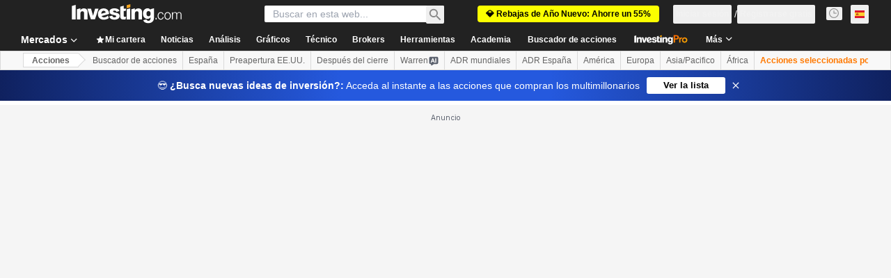

--- FILE ---
content_type: text/html; charset=utf-8
request_url: https://www.google.com/recaptcha/api2/aframe
body_size: 266
content:
<!DOCTYPE HTML><html><head><meta http-equiv="content-type" content="text/html; charset=UTF-8"></head><body><script nonce="u24QcisRIs9_WwLgRo-n0Q">/** Anti-fraud and anti-abuse applications only. See google.com/recaptcha */ try{var clients={'sodar':'https://pagead2.googlesyndication.com/pagead/sodar?'};window.addEventListener("message",function(a){try{if(a.source===window.parent){var b=JSON.parse(a.data);var c=clients[b['id']];if(c){var d=document.createElement('img');d.src=c+b['params']+'&rc='+(localStorage.getItem("rc::a")?sessionStorage.getItem("rc::b"):"");window.document.body.appendChild(d);sessionStorage.setItem("rc::e",parseInt(sessionStorage.getItem("rc::e")||0)+1);localStorage.setItem("rc::h",'1768745509159');}}}catch(b){}});window.parent.postMessage("_grecaptcha_ready", "*");}catch(b){}</script></body></html>

--- FILE ---
content_type: text/javascript; charset=utf-8
request_url: https://live.primis.tech/live/liveView.php?s=116899&subId=[SUBID_ENCODED]&playerApiId=IMSlider&cbuster=1768745507&pubUrlAuto=https%3A%2F%2Fes.investing.com%2Fequities%2Fmicrosoft-corp%3Fcid%3D29399&videoType=flow&floatWidth=&floatHeight=&floatDirection=&floatVerticalOffset=&floatHorizontalOffset=&floatCloseBtn=&flowMode=&flowCloseButtonPosition=&videoHelperParam=%7B%22tagName%22%3A%22es_ES%22%2C%22relatedTagName%22%3A%22https%3A%2F%2Fes.investing.com%2Fequities%2Fmicrosoft-corp%3Fcid%3D29399%22%7D
body_size: 2010
content:

                        try
                        {
                            var linksArray = '  https://live.primis.tech/main/js/deflate.min.js  https://live.primis.tech/content/omid/static/omweb-v1.5.6.js  https://live.primis.tech/content/omid/static/omid-session-client-v1.5.6.js  https://live.primis.tech/content/pal/pal.js  https://live.primis.tech/content/prebid/prebidVid.9.18.0_75.min.js   https://live.primis.tech/live/liveVideo.php?vpaidManager=sekindo&s=58057&ri=[base64]&cudi=pip-MTthMTE4LwE3MS4kNTE%3D&userUA=Mozilla%2F5.0+%28Macintosh%3B+Intel+Mac+OS+X+10_15_7%29+AppleWebKit%2F537.36+%28KHTML%2C+like+Gecko%29+Chrome%2F131.0.0.0+Safari%2F537.36%3B+ClaudeBot%2F1.0%3B+%2Bclaudebot%40anthropic.com%29&debugInformation=ABT+%2F+isolatingNewSchedulerP2+%2F+2+%2F+default&isWePassGdpr=1&noViewableMidrollPolicy=off&isDoublePreroll=0&autoSkipVideoSec=10&c2pWaitTime=5&sdkv=&isSinglePageFloatSupport=1&availCampaigns=&isAmpIframe=0&tagKeywords=&cbuster=1768745508&csuuid=696cea23a1815&debugInfo=17261988_ABT+%2F+isolatingNewSchedulerP2+%2F+2+%2F+default&debugPlayerSession=&pubUrlDEMO=&isAsyncDEMO=0&customPlaylistIdDEMO=&sta=17261988&showLogo=0&clkUrl=&plMult=-1&schedule=eyJwcmVfcm9sbCI6MSwiZ2FwIjoiYXV0byJ9&content=plembed1120yhirzlqp&secondaryContent=&x=300&y=169&pubUrl=https%3A%2F%2Fes.investing.com%2Fequities%2Fmicrosoft-corp%3Fcid%3D29399&contentNum=1&flow_closeBtn=0&flowCloseTimeout=0&flow_closeButtonPosition=right&flow_direction=bl&flow_horizontalOffset=10&flow_bottomOffset=100&impGap=1&flow_width=310&flow_height=260&videoType=normal&isOriginImg=0&gdpr=0&gdprConsent=&contentFeedId=&geoLati=39.9625&geoLong=-83.0061&vpTemplate=19614&flowMode=below&isRealPreroll=0&playerApiId=IMSlider&isApp=0&ccpa=0&ccpaConsent=1---&subId=%5BSUBID_ENCODED%5D&appName=&appBundleId=https%3A%2F%2Fes.investing.com%2Fequities%2Fmicrosoft-corp%3Fcid%3D29399&appStoreUrl=&diaid=&appPrivacyPolicy=&appIsPaid=&appDeveloper=&appId=&appVersion=&sdkv=&enableResizeObserverInapp=0&isAppJs=0'.split(' ');

                            for(var l = 0; l < linksArray.length; l++)
                            {
                                if(linksArray[l].length > 10)
                                {
                                    var sc = document.createElement('script');
                                    sc.type = 'text/javascript';
                                    sc.async = false;
                                    sc.src = linksArray[l];
                                    document.head.appendChild(sc);
                                }
                            }
                        }
                        catch(e)
                        {
                            document.write('<script type="text/javascript" src="https://live.primis.tech/main/js/deflate.min.js">\x3C/script><script type="text/javascript" src="https://live.primis.tech/content/omid/static/omweb-v1.5.6.js">\x3C/script><script type="text/javascript" src="https://live.primis.tech/content/omid/static/omid-session-client-v1.5.6.js">\x3C/script><script type="text/javascript" src="https://live.primis.tech/content/pal/pal.js">\x3C/script><script type="text/javascript" src="https://live.primis.tech/content/prebid/prebidVid.9.18.0_75.min.js">\x3C/script><script type=' + "'" + 'text/javascript' + "'" + ' language=' + "'" + 'javascript' + "'" + ' src="https://live.primis.tech/live/liveVideo.php?vpaidManager=sekindo&s=58057&ri=[base64]&cudi=pip-MTthMTE4LwE3MS4kNTE%3D&userUA=Mozilla%2F5.0+%28Macintosh%3B+Intel+Mac+OS+X+10_15_7%29+AppleWebKit%2F537.36+%28KHTML%2C+like+Gecko%29+Chrome%2F131.0.0.0+Safari%2F537.36%3B+ClaudeBot%2F1.0%3B+%2Bclaudebot%40anthropic.com%29&debugInformation=ABT+%2F+isolatingNewSchedulerP2+%2F+2+%2F+default&isWePassGdpr=1&noViewableMidrollPolicy=off&isDoublePreroll=0&autoSkipVideoSec=10&c2pWaitTime=5&sdkv=&isSinglePageFloatSupport=1&availCampaigns=&isAmpIframe=0&tagKeywords=&cbuster=1768745508&csuuid=696cea23a1815&debugInfo=17261988_ABT+%2F+isolatingNewSchedulerP2+%2F+2+%2F+default&debugPlayerSession=&pubUrlDEMO=&isAsyncDEMO=0&customPlaylistIdDEMO=&sta=17261988&showLogo=0&clkUrl=&plMult=-1&schedule=eyJwcmVfcm9sbCI6MSwiZ2FwIjoiYXV0byJ9&content=plembed1120yhirzlqp&secondaryContent=&x=300&y=169&pubUrl=https%3A%2F%2Fes.investing.com%2Fequities%2Fmicrosoft-corp%3Fcid%3D29399&contentNum=1&flow_closeBtn=0&flowCloseTimeout=0&flow_closeButtonPosition=right&flow_direction=bl&flow_horizontalOffset=10&flow_bottomOffset=100&impGap=1&flow_width=310&flow_height=260&videoType=normal&isOriginImg=0&gdpr=0&gdprConsent=&contentFeedId=&geoLati=39.9625&geoLong=-83.0061&vpTemplate=19614&flowMode=below&isRealPreroll=0&playerApiId=IMSlider&isApp=0&ccpa=0&ccpaConsent=1---&subId=%5BSUBID_ENCODED%5D&appName=&appBundleId=https%3A%2F%2Fes.investing.com%2Fequities%2Fmicrosoft-corp%3Fcid%3D29399&appStoreUrl=&diaid=&appPrivacyPolicy=&appIsPaid=&appDeveloper=&appId=&appVersion=&sdkv=&enableResizeObserverInapp=0&isAppJs=0">\x3C/script>');
                        }
                        

--- FILE ---
content_type: application/javascript
request_url: https://cdn.investing.com/x/9131fca/_next/static/chunks/5931-62604b6f9bf03822.js
body_size: 2887
content:
(self.webpackChunk_N_E=self.webpackChunk_N_E||[]).push([[5931],{30547:(e,t,n)=>{"use strict";n.d(t,{A:()=>a});var r=n(14232),o=n(49680),i=function(e){"touches"in e&&e.touches.length<2&&e.preventDefault&&e.preventDefault()};let a=function(e,t){var n=void 0===t?{}:t,a=n.isPreventDefault,c=void 0===a||a,u=n.delay,s=void 0===u?300:u,l=(0,r.useRef)(),f=(0,r.useRef)(),d=(0,r.useCallback)(function(t){c&&t.target&&((0,o.on)(t.target,"touchend",i,{passive:!1}),f.current=t.target),l.current=setTimeout(function(){return e(t)},s)},[e,s,c]),v=(0,r.useCallback)(function(){l.current&&clearTimeout(l.current),c&&f.current&&(0,o.AU)(f.current,"touchend",i)},[c]);return{onMouseDown:function(e){return d(e)},onTouchStart:function(e){return d(e)},onMouseUp:v,onMouseLeave:v,onTouchEnd:v}}},49473:function(e,t,n){var r,o;void 0===(o="function"==typeof(r=function(){"use strict";function t(e,t,n){var r=new XMLHttpRequest;r.open("GET",e),r.responseType="blob",r.onload=function(){c(r.response,t,n)},r.onerror=function(){console.error("could not download file")},r.send()}function r(e){var t=new XMLHttpRequest;t.open("HEAD",e,!1);try{t.send()}catch(e){}return 200<=t.status&&299>=t.status}function o(e){try{e.dispatchEvent(new MouseEvent("click"))}catch(n){var t=document.createEvent("MouseEvents");t.initMouseEvent("click",!0,!0,window,0,0,0,80,20,!1,!1,!1,!1,0,null),e.dispatchEvent(t)}}var i="object"==typeof window&&window.window===window?window:"object"==typeof self&&self.self===self?self:"object"==typeof n.g&&n.g.global===n.g?n.g:void 0,a=i.navigator&&/Macintosh/.test(navigator.userAgent)&&/AppleWebKit/.test(navigator.userAgent)&&!/Safari/.test(navigator.userAgent),c=i.saveAs||("object"!=typeof window||window!==i?function(){}:"download"in HTMLAnchorElement.prototype&&!a?function(e,n,a){var c=i.URL||i.webkitURL,u=document.createElement("a");u.download=n=n||e.name||"download",u.rel="noopener","string"==typeof e?(u.href=e,u.origin===location.origin?o(u):r(u.href)?t(e,n,a):o(u,u.target="_blank")):(u.href=c.createObjectURL(e),setTimeout(function(){c.revokeObjectURL(u.href)},4e4),setTimeout(function(){o(u)},0))}:"msSaveOrOpenBlob"in navigator?function(e,n,i){if(n=n||e.name||"download","string"!=typeof e){var a;navigator.msSaveOrOpenBlob((void 0===(a=i)?a={autoBom:!1}:"object"!=typeof a&&(console.warn("Deprecated: Expected third argument to be a object"),a={autoBom:!a}),a.autoBom&&/^\s*(?:text\/\S*|application\/xml|\S*\/\S*\+xml)\s*;.*charset\s*=\s*utf-8/i.test(e.type)?new Blob(["\uFEFF",e],{type:e.type}):e),n)}else if(r(e))t(e,n,i);else{var c=document.createElement("a");c.href=e,c.target="_blank",setTimeout(function(){o(c)})}}:function(e,n,r,o){if((o=o||open("","_blank"))&&(o.document.title=o.document.body.innerText="downloading..."),"string"==typeof e)return t(e,n,r);var c="application/octet-stream"===e.type,u=/constructor/i.test(i.HTMLElement)||i.safari,s=/CriOS\/[\d]+/.test(navigator.userAgent);if((s||c&&u||a)&&"undefined"!=typeof FileReader){var l=new FileReader;l.onloadend=function(){var e=l.result;e=s?e:e.replace(/^data:[^;]*;/,"data:attachment/file;"),o?o.location.href=e:location=e,o=null},l.readAsDataURL(e)}else{var f=i.URL||i.webkitURL,d=f.createObjectURL(e);o?o.location=d:location.href=d,o=null,setTimeout(function(){f.revokeObjectURL(d)},4e4)}});i.saveAs=c.saveAs=c,e.exports=c})?r.apply(t,[]):r)||(e.exports=o)},49951:(e,t,n)=>{"use strict";n.d(t,{AD:()=>l});var r=n(9878),o=n(6919),i=n(48901);let a=/(\w)\1*|''|'(''|[^'])+('|$)|./g,c=/^'([^]*?)'?$/,u=/''/g,s=/[a-zA-Z]/;function l(e,t){let n=(0,i.a)(e);if(!(0,o.f)(n))throw RangeError("Invalid time value");let l=t.match(a);return l?l.map(e=>{if("''"===e)return"'";let t=e[0];if("'"===t){var o=e;let t=o.match(c);return t?t[1].replace(u,"'"):o}let i=r.C[t];if(i)return i(n,e);if(t.match(s))throw RangeError("Format string contains an unescaped latin alphabet character `"+t+"`");return e}).join(""):""}},55337:(e,t,n)=>{"use strict";n.d(t,{A:()=>r});var r=(0,n(78963).A)("outline","star","IconStar",[["path",{d:"M12 17.75l-6.172 3.245l1.179 -6.873l-5 -4.867l6.9 -1l3.086 -6.253l3.086 6.253l6.9 1l-5 4.867l1.179 6.873z",key:"svg-0"}]])},58704:(e,t,n)=>{"use strict";n.d(t,{A:()=>a});var r=n(14232),o=n(49680),i={angle:0,type:"landscape-primary"};let a=function(e){void 0===e&&(e=i);var t=(0,r.useState)(e),n=t[0],a=t[1];return(0,r.useEffect)(function(){var t=window.screen,n=!0,r=function(){if(n){var r=t.orientation;r?a({angle:r.angle,type:r.type}):void 0!==window.orientation?a({angle:"number"==typeof window.orientation?window.orientation:0,type:""}):a(e)}};return(0,o.on)(window,"orientationchange",r),r(),function(){n=!1,(0,o.AU)(window,"orientationchange",r)}},[]),n}},59505:(e,t,n)=>{"use strict";n.d(t,{j:()=>i});var r=Object.prototype.hasOwnProperty;function o(e,t,n){for(n of e.keys())if(i(n,t))return n}function i(e,t){var n,a,c;if(e===t)return!0;if(e&&t&&(n=e.constructor)===t.constructor){if(n===Date)return e.getTime()===t.getTime();if(n===RegExp)return e.toString()===t.toString();if(n===Array){if((a=e.length)===t.length)for(;a--&&i(e[a],t[a]););return -1===a}if(n===Set){if(e.size!==t.size)return!1;for(a of e)if((c=a)&&"object"==typeof c&&!(c=o(t,c))||!t.has(c))return!1;return!0}if(n===Map){if(e.size!==t.size)return!1;for(a of e)if((c=a[0])&&"object"==typeof c&&!(c=o(t,c))||!i(a[1],t.get(c)))return!1;return!0}if(n===ArrayBuffer)e=new Uint8Array(e),t=new Uint8Array(t);else if(n===DataView){if((a=e.byteLength)===t.byteLength)for(;a--&&e.getInt8(a)===t.getInt8(a););return -1===a}if(ArrayBuffer.isView(e)){if((a=e.byteLength)===t.byteLength)for(;a--&&e[a]===t[a];);return -1===a}if(!n||"object"==typeof e){for(n in a=0,e)if(r.call(e,n)&&++a&&!r.call(t,n)||!(n in t)||!i(e[n],t[n]))return!1;return Object.keys(t).length===a}}return e!=e&&t!=t}},73291:e=>{!function(){var t={};e.exports=t,t.simpleFilter=function(e,n){return n.filter(function(n){return t.test(e,n)})},t.test=function(e,n){return null!==t.match(e,n)},t.match=function(e,t,n){n=n||{};var r,o=0,i=[],a=t.length,c=0,u=0,s=n.pre||"",l=n.post||"",f=n.caseSensitive&&t||t.toLowerCase();e=n.caseSensitive&&e||e.toLowerCase();for(var d=0;d<a;d++)r=t[d],f[d]===e[o]?(r=s+r+l,o+=1,u+=1+u):u=0,c+=u,i[i.length]=r;return o===e.length?(c=f===e?1/0:c,{rendered:i.join(""),score:c}):null},t.filter=function(e,n,r){return n&&0!==n.length?"string"!=typeof e?n:(r=r||{},n.reduce(function(n,o,i,a){var c=o;r.extract&&(c=r.extract(o));var u=t.match(e,c,r);return null!=u&&(n[n.length]={string:u.rendered,score:u.score,index:i,original:o}),n},[]).sort(function(e,t){var n=t.score-e.score;return n||e.index-t.index})):[]}}()},78963:(e,t,n)=>{"use strict";n.d(t,{A:()=>u});var r=n(67684),o=n(62701),i=n(65699),a=n(14232),c={outline:{xmlns:"http://www.w3.org/2000/svg",width:24,height:24,viewBox:"0 0 24 24",fill:"none",stroke:"currentColor",strokeWidth:2,strokeLinecap:"round",strokeLinejoin:"round"},filled:{xmlns:"http://www.w3.org/2000/svg",width:24,height:24,viewBox:"0 0 24 24",fill:"currentColor",stroke:"none"}};let u=(e,t,n,u)=>{let s=(0,a.forwardRef)((n,s)=>{var{color:l="currentColor",size:f=24,stroke:d=2,title:v,className:p,children:g}=n,h=(0,i._)(n,["color","size","stroke","title","className","children"]);return(0,a.createElement)("svg",(0,r._)((0,o._)((0,r._)({ref:s},c[e]),{width:f,height:f,className:["tabler-icon","tabler-icon-".concat(t),p].join(" ")}),"filled"===e?{fill:l}:{strokeWidth:d,stroke:l},h),[v&&(0,a.createElement)("title",{key:"svg-title"},v),...u.map(e=>{let[t,n]=e;return(0,a.createElement)(t,n)}),...Array.isArray(g)?g:[g]])});return s.displayName="".concat(n),s}},89864:(e,t,n)=>{"use strict";n.d(t,{A:()=>a});var r=n(14232),o=n(49680),i=["mousedown","touchstart"];let a=function(e,t,n){void 0===n&&(n=i);var a=(0,r.useRef)(t);(0,r.useEffect)(function(){a.current=t},[t]),(0,r.useEffect)(function(){for(var t=function(t){var n=e.current;n&&!n.contains(t.target)&&a.current(t)},r=0,i=n;r<i.length;r++){var c=i[r];(0,o.on)(document,c,t)}return function(){for(var e=0,r=n;e<r.length;e++){var i=r[e];(0,o.AU)(document,i,t)}}},[n,e])}}}]);